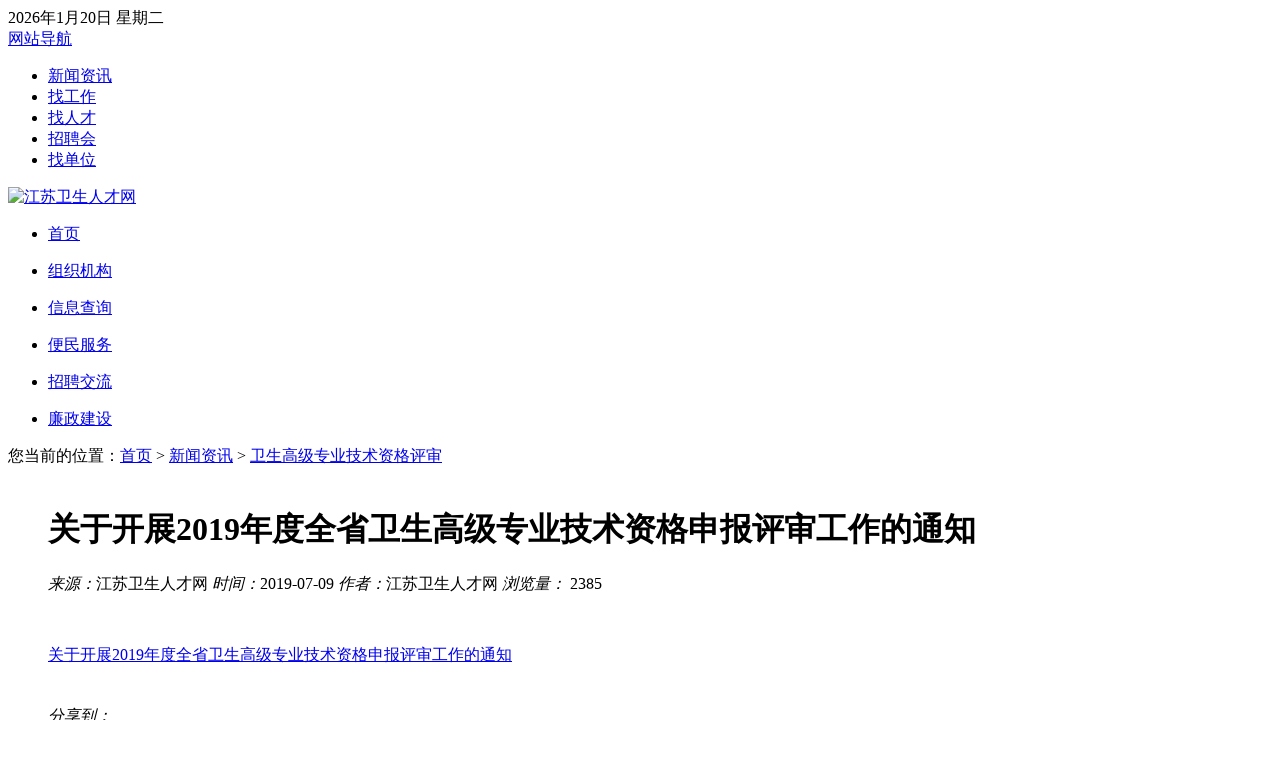

--- FILE ---
content_type: text/html; charset=UTF-8
request_url: https://www.jswsrc.com.cn/article/index.php?c=show&id=321
body_size: 11032
content:
<!DOCTYPE html PUBLIC "-//W3C//DTD XHTML 1.0 Transitional//EN" "http://www.w3.org/TR/xhtml1/DTD/xhtml1-transitional.dtd">
<html xmlns="http://www.w3.org/1999/xhtml">
<head>
<meta http-equiv="Content-Type" content="text/html;charset=utf-8" />
<title>关于开展2019年度全省卫生高级专业技术资格申报评审工作的通知 - 江苏卫生人才网</title>
<meta name="keywords" content="0，卫生高级专业技术资格评审 "/>
<meta name="description" content="关于开展2019年度全省卫生高级专业技术资格申报评审工作的通知"/>
<link rel="stylesheet" href="https://www.jswsrc.com.cn/app/template/default/style/css.css?v=5725" type="text/css"/>
<link rel="stylesheet" href="https://www.jswsrc.com.cn/app/template/default/style/news.css?v=5725" type="text/css"/>
</head>
<style>
.zx_show_cont_sub_title{
    text-align: center;
    font-size: 18px;
    color: #2b2b2b;
}
.zx_art_content pre{ white-space: pre-wrap; white-space: -moz-pre-wrap;  white-space: -pre-wrap; white-space: -o-pre-wrap;}
table[align="center"] { margin: 0 auto; }
table,table tr th, table tr td { border:1px solid #666; }
.zx_well_flip span {
    width: 48%;
    text-overflow: ellipsis;
    overflow: hidden;
    white-space: nowrap;
}
.zx_cont_main{
    padding: 20px 40px 20px 40px;
}

</style>
<body  class="body_bg">
<div class="yun_new_top">
  <div class="yun_new_cont">
    <div class="yun_new_left">
          <span id="timeShow"></span>
</div>
    <div class="yun_new_right" id = "login_head_div">
      <div class="yun_topNav fr" style="display:block;">
        <a class="yun_navMore" href="javascript:;">网站导航</a>
        <div class="yun_webMoredown none">
          <div class="yun_top_nav_box">
            <ul class="yun_top_nav_box_l">
								<li><a href="https://www.jswsrc.com.cn/article/" >新闻资讯 </a> </li> 
								<li><a href="https://www.jswsrc.com.cn/job/" >找工作 </a> </li> 
								<li><a href="https://www.jswsrc.com.cn/resume/" >找人才 </a> </li> 
								<li><a href="https://www.jswsrc.com.cn/zph/" >招聘会 </a> </li> 
								<li><a href="https://www.jswsrc.com.cn/company/" >找单位 </a> </li> 
							</ul> 
			<ul class="yun_top_nav_box_wx" style="display: none">
			    				<li> 
					<a class="move_01"  href="https://www.jswsrc.com.cn/index.php?c=wap">触屏版</a>
                </li>
               				<li> 
					<a class="move_02"  target="_blank" href="https://www.jswsrc.com.cn/index.php?c=xcx">小程序</a>
                </li>
               				<li> 
					<a class="move_03"  target="_blank" href="https://www.jswsrc.com.cn/index.php?c=weixin">微信</a>
                </li>
                           </ul>

          </div>
        </div>
      </div>
      <!--<span class="yun_new_right_we">江苏卫生人才网欢迎您！</span>-->
      <!--<a href="https://www.jswsrc.com.cn/index.php?c=wap" class="yun_new_right_wap">手机端</a>-->
      <!--<a href="javascript:" nclick="shoucang(document.title,window.location);" class="yun_topLogin">加入收藏</a>-->
      <span id="login_head_id"></span>
    </div>
  </div>
</div>
<!--top end-->
<div class="hp_head hp_head_box">
  <div class="w1200">
    <div class="hp_head_ft fl">
      <div class="phpyun_logo fl">
          <a href="https://www.jswsrc.com.cn" title="江苏卫生人才网">
          <img src="https://www.jswsrc.com.cn/data/logo/20211223/16450643922.png" alt="江苏卫生人才网" /></a>
      </div>

    </div>
    <!--首页顶部导航条-->
    <div class="yun_header_nav_box">
      <ul>
                <li class="" id="icon-shouye">
            <div>
                <a href="https://www.jswsrc.com.cn/"  class="png">
                <i class="iconfont icon-shouye" style="font-size:30px;font-weight:bold;color:#2D66A5"></i>
                <p>首页</p>
                </a>
                            </div>
			<i class="yun_new_headernav_list_line"></i>
        </li>
                <li class="" id="icon-zuzhijigou-">
            <div>
                <a href="https://www.jswsrc.com.cn/unitinfo/"  class="png">
                <i class="iconfont icon-zuzhijigou-" style="font-size:30px;font-weight:bold;color:#2D66A5"></i>
                <p>组织机构</p>
                </a>
                            </div>
			<i class="yun_new_headernav_list_line"></i>
        </li>
                <li class="" id="icon-xinxichaxun">
            <div>
                <a href="https://www.jswsrc.com.cn/info/"  class="png">
                <i class="iconfont icon-xinxichaxun" style="font-size:30px;font-weight:bold;color:#2D66A5"></i>
                <p>信息查询</p>
                </a>
                            </div>
			<i class="yun_new_headernav_list_line"></i>
        </li>
                <li class="" id="icon-bianminfuwu">
            <div>
                <a href="https://www.jswsrc.com.cn/bmfw/"  class="png">
                <i class="iconfont icon-bianminfuwu" style="font-size:30px;font-weight:bold;color:#2D66A5"></i>
                <p>便民服务</p>
                </a>
                            </div>
			<i class="yun_new_headernav_list_line"></i>
        </li>
                <li class="" id="icon-jiaoliu">
            <div>
                <a href="https://www.jswsrc.com.cn/zpjl/"  class="png">
                <i class="iconfont icon-jiaoliu" style="font-size:30px;font-weight:bold;color:#2D66A5"></i>
                <p>招聘交流</p>
                </a>
                            </div>
			<i class="yun_new_headernav_list_line"></i>
        </li>
                <li class="" id="icon-jj-lzda">
            <div>
                <a href="https://www.jswsrc.com.cn/lzjs/"  class="png">
                <i class="iconfont icon-jj-lzda" style="font-size:30px;font-weight:bold;color:#2D66A5"></i>
                <p>廉政建设</p>
                </a>
                            </div>
			<i class="yun_new_headernav_list_line"></i>
        </li>
              </ul>
    </div>
  </div>
</div>


<script language="javascript">
    var t = null;
    t = setTimeout(time,1000);//开始执行
    function time()
    {
        clearTimeout(t);//清除定时器
        dt = new Date();
        var y=dt.getYear()+1900;
        var mm=dt.getMonth()+1;
        var d=dt.getDate();
        var weekday=["星期日","星期一","星期二","星期三","星期四","星期五","星期六"];
        var day=dt.getDay();
        var h=dt.getHours();
        var m=dt.getMinutes();
        var s=dt.getSeconds();
        if(h<10){h="0"+h;}
        if(m<10){m="0"+m;}
        if(s<10){s="0"+s;}
        document.getElementById("timeShow").innerHTML =  y+"年"+mm+"月"+d+"日 "+weekday[day];//+" "+h+":"+m+":"+s+"";
//            t = setTimeout(time,1000); //设定定时器，循环执行
    }
    function shoucang(sTitle,sURL) {
        try{
            window.external.addFavorite(sURL, sTitle);
        }
        catch (e){
            try{
                window.sidebar.addPanel(sTitle, sURL, "");
            }
            catch (e){
                alert("加入收藏失败，请使用Ctrl+D进行添加");
            }
        }
    }
</script>
<div class="clear"></div>
<div class="yun_content">
  <div class="current_Location  png"> 您当前的位置：<a href="https://www.jswsrc.com.cn">首页</a> > <a href="https://www.jswsrc.com.cn/article/">新闻资讯</a> > <a href="https://www.jswsrc.com.cn/article/index.php?c=list&nid=17">卫生高级专业技术资格评审</a></div>
  <div class="n_list_box">
 
<div class="n_show_box_cont" style="width:100%;">
<div class="zx_show_cont fl">
        <div class="zx_cont_main">
          <h1 class="zx_show_cont_h1" >关于开展2019年度全省卫生高级专业技术资格申报评审工作的通知</h1>
                    <div class="zx_main_source">
			<span class="zx_main_source_r"><em>来源：</em>江苏卫生人才网</span>
			<span class="zx_main_source_r"><em>时间：</em>2019-07-09</span>
			<span class="zx_main_source_r"><em>作者：</em>江苏卫生人才网</span>              
			<span class="zx_main_source_r"><em>浏览量：</em>
				<script language="javascript" src="https://www.jswsrc.com.cn/index.php?m=index&c=GetHits&id=321">
				</script>
			</span>
			
          </div>
          <div class="zx_art_content"> <p><br/></p><p><a href="http://wjw.jiangsu.gov.cn/art/2019/7/9/art_7343_8612815.html">关于开展2019年度全省卫生高级专业技术资格申报评审工作的通知</a></p><p></p>  </div>
          <div style="padding:20px 0;">
           <span class="sour_share fl"><em class="fl" style="line-height:28px;">分享到：</em>
         
		
			<div class="pyshare bdsharebuttonbox bdshare-button-style0-16" data-tag="share_1">
				<a class="li s1 bds_tsina" data-cmd="tsina" title="分享到新浪微博"></a>
				<a class="li s3 bds_qzone" data-cmd="qzone" title="分享到QQ空间"></a>
				<a class="li s5 bds_sqq" data-cmd="sqq" title="分享到QQ好友"></a>
				<a class="li s6 bds_weixin" data-cmd="weixin" title="分享到微信"></a>
				<div class="clear"></div>
			</div></span>
			</div>
		  
				
            <div class="zx_well_flip"> 
			 <span>上一篇： <a title="关于开展2025年度全省卫生高级职称申报评审工作的通知（苏卫人〔2025〕12号）" href="https://www.jswsrc.com.cn/article/index.php?c=show&id=4930">关于开展2025年度全省卫生高级职称申报评审工作的通知（苏卫人〔2025〕12号）</a> </span> 			
			 <span>下一篇： <a title="2019年度全省卫生高级专业技术资格申报人员提交材料注释（苏卫人才〔2019〕31号）" href="https://www.jswsrc.com.cn/article/index.php?c=show&id=320">2019年度全省卫生高级专业技术资格申报人员提交材料注释（苏卫人才〔2019〕31号）</a></span>               
              <div class="clear"></div>
              
            </div>
            <div class="zx_well_with">
              <div class="zx_with_recom">相关推荐</div>
              <div class="zx_with_list">
                              <ul style="width:100%">
                                    <li><a title="江苏卫生健康职业学院2026年博士专项招聘考核公告" href="https://www.jswsrc.com.cn/article/index.php?c=show&id=5195" title="yun:}$about.title|mb_substr:0:16:'utf-8'{/yun}">江苏卫生健康职业学院2026年博士专项招聘考核公告</a></li>
                                    <li><a title="南京医科大学第二附属医院2026年博士专项招聘考核公告" href="https://www.jswsrc.com.cn/article/index.php?c=show&id=5194" title="yun:}$about.title|mb_substr:0:16:'utf-8'{/yun}">南京医科大学第二附属医院2026年博士专项招聘考核公告</a></li>
                                    <li><a title="央媒点赞江苏！实事办出“速度” 守护彰显“温度”" href="https://www.jswsrc.com.cn/article/index.php?c=show&id=5193" title="yun:}$about.title|mb_substr:0:16:'utf-8'{/yun}">央媒点赞江苏！实事办出“速度” 守护彰显“温度”</a></li>
                                    <li><a title="南通大学附属医院2026年博士专项招聘专业测试公告" href="https://www.jswsrc.com.cn/article/index.php?c=show&id=5192" title="yun:}$about.title|mb_substr:0:16:'utf-8'{/yun}">南通大学附属医院2026年博士专项招聘专业测试公告</a></li>
                                    <li><a title="省政府召开全体会议和常务会议" href="https://www.jswsrc.com.cn/article/index.php?c=show&id=5191" title="yun:}$about.title|mb_substr:0:16:'utf-8'{/yun}">省政府召开全体会议和常务会议</a></li>
                                    <li><a title="江苏亮出卫生健康民生实事成绩单" href="https://www.jswsrc.com.cn/article/index.php?c=show&id=5190" title="yun:}$about.title|mb_substr:0:16:'utf-8'{/yun}">江苏亮出卫生健康民生实事成绩单</a></li>
                                  </ul>
                                <div class="clear"></div>
              </div>
            </div>
          </div>
        </div>
</div>

<div class="news_index_box_right" style="display: none">
    <div class="clear"></div>
            <div class="news_index_today_h1" style="margin-top:0px;"> <span class="news_index_today_hot_s">热门话题</span></div>
    <div class="n_list_box_left"id="news_nav" style="margin-top:35px;">
              <div class="zx_fl_list">
            <a href="https://www.jswsrc.com.cn/article/index.php?c=list&nid=3" class="zx_fl_list_a" title="公告公示">公告公示</a>
            <div class="zx_fl_list_box">
            <div class="zx_fl_list_t_fl">
            <div class="zx_fl_list_box_h1">  <a href="https://www.jswsrc.com.cn/article/index.php?c=list&nid=3" title="公告公示">公告公示</a></div>
                        <a href="https://www.jswsrc.com.cn/article/index.php?c=list&nid=60"  class="zx_fl_list_t_fl_a" title="公开招聘">公开招聘</a>
                        <a href="https://www.jswsrc.com.cn/article/index.php?c=list&nid=61"  class="zx_fl_list_t_fl_a" title="通知公告">通知公告</a>
                        </div>
            </div>
              </div>
                            <div class="zx_fl_list">
            <a href="https://www.jswsrc.com.cn/article/index.php?c=list&nid=9" class="zx_fl_list_a" title="人才考评">人才考评</a>
            <div class="zx_fl_list_box">
            <div class="zx_fl_list_t_fl">
            <div class="zx_fl_list_box_h1">  <a href="https://www.jswsrc.com.cn/article/index.php?c=list&nid=9" title="人才考评">人才考评</a></div>
                        <a href="https://www.jswsrc.com.cn/article/index.php?c=list&nid=1"  class="zx_fl_list_t_fl_a" title="卫生专业技术资格考试">卫生专业技术资格考试</a>
                        <a href="https://www.jswsrc.com.cn/article/index.php?c=list&nid=17"  class="zx_fl_list_t_fl_a" title="卫生高级专业技术资格评审">卫生高级专业技术资格评审</a>
                        <a href="https://www.jswsrc.com.cn/article/index.php?c=list&nid=44"  class="zx_fl_list_t_fl_a" title="公开招聘考试">公开招聘考试</a>
                        <a href="https://www.jswsrc.com.cn/article/index.php?c=list&nid=41"  class="zx_fl_list_t_fl_a" title="住院医师规范化培训">住院医师规范化培训</a>
                        <a href="https://www.jswsrc.com.cn/article/index.php?c=list&nid=46"  class="zx_fl_list_t_fl_a" title="执业医师认定">执业医师认定</a>
                        <a href="https://www.jswsrc.com.cn/article/index.php?c=list&nid=47"  class="zx_fl_list_t_fl_a" title="非卫生系列职称">非卫生系列职称</a>
                        <a href="https://www.jswsrc.com.cn/article/index.php?c=list&nid=48"  class="zx_fl_list_t_fl_a" title="医师资格考试">医师资格考试</a>
                        </div>
            </div>
              </div>
                            <div class="zx_fl_list">
            <a href="https://www.jswsrc.com.cn/article/index.php?c=list&nid=6" class="zx_fl_list_a" title="人才交流">人才交流</a>
            <div class="zx_fl_list_box">
            <div class="zx_fl_list_t_fl">
            <div class="zx_fl_list_box_h1">  <a href="https://www.jswsrc.com.cn/article/index.php?c=list&nid=6" title="人才交流">人才交流</a></div>
                        <a href="https://www.jswsrc.com.cn/article/index.php?c=list&nid=36"  class="zx_fl_list_t_fl_a" title="单位招聘">单位招聘</a>
                        <a href="https://www.jswsrc.com.cn/article/index.php?c=list&nid=90"  class="zx_fl_list_t_fl_a" title="公卫招聘信息专区">公卫招聘信息专区</a>
                        </div>
            </div>
              </div>
                            <div class="zx_fl_list">
            <a href="https://www.jswsrc.com.cn/article/index.php?c=list&nid=10" class="zx_fl_list_a" title="人才培训">人才培训</a>
            <div class="zx_fl_list_box">
            <div class="zx_fl_list_t_fl">
            <div class="zx_fl_list_box_h1">  <a href="https://www.jswsrc.com.cn/article/index.php?c=list&nid=10" title="人才培训">人才培训</a></div>
                        <a href="https://www.jswsrc.com.cn/article/index.php?c=list&nid=57"  class="zx_fl_list_t_fl_a" title="培训项目">培训项目</a>
                        <a href="https://www.jswsrc.com.cn/article/index.php?c=list&nid=58"  class="zx_fl_list_t_fl_a" title="培训资讯">培训资讯</a>
                        </div>
            </div>
              </div>
                            <div class="zx_fl_list">
            <a href="https://www.jswsrc.com.cn/article/index.php?c=list&nid=45" class="zx_fl_list_a" title="最新动态">最新动态</a>
            <div class="zx_fl_list_box">
            <div class="zx_fl_list_t_fl">
            <div class="zx_fl_list_box_h1">  <a href="https://www.jswsrc.com.cn/article/index.php?c=list&nid=45" title="最新动态">最新动态</a></div>
                        </div>
            </div>
              </div>
                            <div class="zx_fl_list">
            <a href="https://www.jswsrc.com.cn/article/index.php?c=list&nid=43" class="zx_fl_list_a" title="综合新闻">综合新闻</a>
            <div class="zx_fl_list_box">
            <div class="zx_fl_list_t_fl">
            <div class="zx_fl_list_box_h1">  <a href="https://www.jswsrc.com.cn/article/index.php?c=list&nid=43" title="综合新闻">综合新闻</a></div>
                        </div>
            </div>
              </div>
                            <div class="zx_fl_list">
            <a href="https://www.jswsrc.com.cn/article/index.php?c=list&nid=5" class="zx_fl_list_a" title="活动专栏">活动专栏</a>
            <div class="zx_fl_list_box">
            <div class="zx_fl_list_t_fl">
            <div class="zx_fl_list_box_h1">  <a href="https://www.jswsrc.com.cn/article/index.php?c=list&nid=5" title="活动专栏">活动专栏</a></div>
                        </div>
            </div>
              </div>
                            <div class="zx_fl_list">
            <a href="https://www.jswsrc.com.cn/article/index.php?c=list&nid=8" class="zx_fl_list_a" title="人事代理">人事代理</a>
            <div class="zx_fl_list_box">
            <div class="zx_fl_list_t_fl">
            <div class="zx_fl_list_box_h1">  <a href="https://www.jswsrc.com.cn/article/index.php?c=list&nid=8" title="人事代理">人事代理</a></div>
                        <a href="https://www.jswsrc.com.cn/article/index.php?c=list&nid=49"  class="zx_fl_list_t_fl_a" title="代理关系建立">代理关系建立</a>
                        <a href="https://www.jswsrc.com.cn/article/index.php?c=list&nid=50"  class="zx_fl_list_t_fl_a" title="档案管理">档案管理</a>
                        <a href="https://www.jswsrc.com.cn/article/index.php?c=list&nid=51"  class="zx_fl_list_t_fl_a" title="录用人员接收">录用人员接收</a>
                        <a href="https://www.jswsrc.com.cn/article/index.php?c=list&nid=52"  class="zx_fl_list_t_fl_a" title="人才引进">人才引进</a>
                        <a href="https://www.jswsrc.com.cn/article/index.php?c=list&nid=56"  class="zx_fl_list_t_fl_a" title="就业见习">就业见习</a>
                        <a href="https://www.jswsrc.com.cn/article/index.php?c=list&nid=53"  class="zx_fl_list_t_fl_a" title="聘用合同签证">聘用合同签证</a>
                        <a href="https://www.jswsrc.com.cn/article/index.php?c=list&nid=54"  class="zx_fl_list_t_fl_a" title="户籍管理">户籍管理</a>
                        <a href="https://www.jswsrc.com.cn/article/index.php?c=list&nid=55"  class="zx_fl_list_t_fl_a" title="保险交纳">保险交纳</a>
                        </div>
            </div>
              </div>
                            <div class="zx_fl_list">
            <a href="https://www.jswsrc.com.cn/article/index.php?c=list&nid=7" class="zx_fl_list_a" title="招聘会">招聘会</a>
            <div class="zx_fl_list_box">
            <div class="zx_fl_list_t_fl">
            <div class="zx_fl_list_box_h1">  <a href="https://www.jswsrc.com.cn/article/index.php?c=list&nid=7" title="招聘会">招聘会</a></div>
                        </div>
            </div>
              </div>
                            <div class="zx_fl_list">
            <a href="https://www.jswsrc.com.cn/article/index.php?c=list&nid=59" class="zx_fl_list_a" title="技能鉴定">技能鉴定</a>
            <div class="zx_fl_list_box">
            <div class="zx_fl_list_t_fl">
            <div class="zx_fl_list_box_h1">  <a href="https://www.jswsrc.com.cn/article/index.php?c=list&nid=59" title="技能鉴定">技能鉴定</a></div>
                        </div>
            </div>
              </div>
                            <div class="zx_fl_list">
            <a href="https://www.jswsrc.com.cn/article/index.php?c=list&nid=62" class="zx_fl_list_a" title="政策法规">政策法规</a>
            <div class="zx_fl_list_box">
            <div class="zx_fl_list_t_fl">
            <div class="zx_fl_list_box_h1">  <a href="https://www.jswsrc.com.cn/article/index.php?c=list&nid=62" title="政策法规">政策法规</a></div>
                        <a href="https://www.jswsrc.com.cn/article/index.php?c=list&nid=63"  class="zx_fl_list_t_fl_a" title="卫生法规">卫生法规</a>
                        <a href="https://www.jswsrc.com.cn/article/index.php?c=list&nid=64"  class="zx_fl_list_t_fl_a" title="人事政策">人事政策</a>
                        <a href="https://www.jswsrc.com.cn/article/index.php?c=list&nid=65"  class="zx_fl_list_t_fl_a" title="代理政策">代理政策</a>
                        <a href="https://www.jswsrc.com.cn/article/index.php?c=list&nid=66"  class="zx_fl_list_t_fl_a" title="人才派遣政策">人才派遣政策</a>
                        </div>
            </div>
              </div>
                                          <div class="zx_fl_list">
            <a href="https://www.jswsrc.com.cn/article/index.php?c=list&nid=72" class="zx_fl_list_a" title="下载专区">下载专区</a>
            <div class="zx_fl_list_box">
            <div class="zx_fl_list_t_fl">
            <div class="zx_fl_list_box_h1">  <a href="https://www.jswsrc.com.cn/article/index.php?c=list&nid=72" title="下载专区">下载专区</a></div>
                        </div>
            </div>
              </div>
                            <div class="zx_fl_list">
            <a href="https://www.jswsrc.com.cn/article/index.php?c=list&nid=73" class="zx_fl_list_a" title="廉政建设">廉政建设</a>
            <div class="zx_fl_list_box">
            <div class="zx_fl_list_t_fl">
            <div class="zx_fl_list_box_h1">  <a href="https://www.jswsrc.com.cn/article/index.php?c=list&nid=73" title="廉政建设">廉政建设</a></div>
                        <a href="https://www.jswsrc.com.cn/article/index.php?c=list&nid=74"  class="zx_fl_list_t_fl_a" title="规章制度-党纪党规">规章制度-党纪党规</a>
                        <a href="https://www.jswsrc.com.cn/article/index.php?c=list&nid=75"  class="zx_fl_list_t_fl_a" title="规章制度-相关规定">规章制度-相关规定</a>
                        <a href="https://www.jswsrc.com.cn/article/index.php?c=list&nid=76"  class="zx_fl_list_t_fl_a" title="规章制度-相关解读">规章制度-相关解读</a>
                        <a href="https://www.jswsrc.com.cn/article/index.php?c=list&nid=77"  class="zx_fl_list_t_fl_a" title="警钟长鸣-案件通报">警钟长鸣-案件通报</a>
                        <a href="https://www.jswsrc.com.cn/article/index.php?c=list&nid=78"  class="zx_fl_list_t_fl_a" title="廉政文化">廉政文化</a>
                        <a href="https://www.jswsrc.com.cn/article/index.php?c=list&nid=88"  class="zx_fl_list_t_fl_a" title="以案为鉴">以案为鉴</a>
                        <a href="https://www.jswsrc.com.cn/article/index.php?c=list&nid=89"  class="zx_fl_list_t_fl_a" title="学习交流">学习交流</a>
                        <a href="https://www.jswsrc.com.cn/article/index.php?c=list&nid=91"  class="zx_fl_list_t_fl_a" title="警钟长鸣-酒驾醉驾">警钟长鸣-酒驾醉驾</a>
                        </div>
            </div>
              </div>
                            <div class="zx_fl_list">
            <a href="https://www.jswsrc.com.cn/article/index.php?c=list&nid=79" class="zx_fl_list_a" title="学习教育专栏">学习教育专栏</a>
            <div class="zx_fl_list_box">
            <div class="zx_fl_list_t_fl">
            <div class="zx_fl_list_box_h1">  <a href="https://www.jswsrc.com.cn/article/index.php?c=list&nid=79" title="学习教育专栏">学习教育专栏</a></div>
                        <a href="https://www.jswsrc.com.cn/article/index.php?c=list&nid=83"  class="zx_fl_list_t_fl_a" title="党史视频">党史视频</a>
                        <a href="https://www.jswsrc.com.cn/article/index.php?c=list&nid=84"  class="zx_fl_list_t_fl_a" title="党史日历">党史日历</a>
                        <a href="https://www.jswsrc.com.cn/article/index.php?c=list&nid=82"  class="zx_fl_list_t_fl_a" title="党史故事">党史故事</a>
                        <a href="https://www.jswsrc.com.cn/article/index.php?c=list&nid=86"  class="zx_fl_list_t_fl_a" title="学习交流">学习交流</a>
                        <a href="https://www.jswsrc.com.cn/article/index.php?c=list&nid=81"  class="zx_fl_list_t_fl_a" title="文件讲话">文件讲话</a>
                        <a href="https://www.jswsrc.com.cn/article/index.php?c=list&nid=85"  class="zx_fl_list_t_fl_a" title="学习进行时">学习进行时</a>
                        <a href="https://www.jswsrc.com.cn/article/index.php?c=list&nid=87"  class="zx_fl_list_t_fl_a" title="知识自测">知识自测</a>
                        </div>
            </div>
              </div>
                            <div class="zx_fl_list">
            <a href="https://www.jswsrc.com.cn/article/index.php?c=list&nid=93" class="zx_fl_list_a" title="移动端">移动端</a>
            <div class="zx_fl_list_box">
            <div class="zx_fl_list_t_fl">
            <div class="zx_fl_list_box_h1">  <a href="https://www.jswsrc.com.cn/article/index.php?c=list&nid=93" title="移动端">移动端</a></div>
                        <a href="https://www.jswsrc.com.cn/article/index.php?c=list&nid=2"  class="zx_fl_list_t_fl_a" title="江苏人文">江苏人文</a>
                        <a href="https://www.jswsrc.com.cn/article/index.php?c=list&nid=92"  class="zx_fl_list_t_fl_a" title="省级引才政策">省级引才政策</a>
                        <a href="https://www.jswsrc.com.cn/article/index.php?c=list&nid=94"  class="zx_fl_list_t_fl_a" title="名医访谈">名医访谈</a>
                        <a href="https://www.jswsrc.com.cn/article/index.php?c=list&nid=95"  class="zx_fl_list_t_fl_a" title="名家寄语">名家寄语</a>
                        <a href="https://www.jswsrc.com.cn/article/index.php?c=list&nid=97"  class="zx_fl_list_t_fl_a" title="省级高层次引才招聘">省级高层次引才招聘</a>
                        <a href="https://www.jswsrc.com.cn/article/index.php?c=list&nid=100"  class="zx_fl_list_t_fl_a" title="院校风采">院校风采</a>
                        <a href="https://www.jswsrc.com.cn/article/index.php?c=list&nid=99"  class="zx_fl_list_t_fl_a" title="地市级引才政策">地市级引才政策</a>
                        <a href="https://www.jswsrc.com.cn/article/index.php?c=list&nid=101"  class="zx_fl_list_t_fl_a" title="资讯动态">资讯动态</a>
                        <a href="https://www.jswsrc.com.cn/article/index.php?c=list&nid=102"  class="zx_fl_list_t_fl_a" title="健康周单位宣传">健康周单位宣传</a>
                        </div>
            </div>
              </div>
               
</div>

 <div class="news_index_today_h1"> <span class="news_index_today_tj_s">推荐文章</span></div>
  <div class="clear"></div>
 
 
 
 
 <div class="zx_rig_rom mt20" >
          <div class="zx_article">
           
			  
                            <div class="zx_art_hot"> 
              <dl>
                <dt><a href="https://www.jswsrc.com.cn/article/index.php?c=show&id=4221" title="省卫生健康委人"><img src="https://www.jswsrc.com.cn/data/upload/news/20230505/16924710173.png" style="width:84px; height:63px;" alt="省卫生健康委人"/></a></dt>
                <dd>
                  <div class="art_fanfu"><a href="https://www.jswsrc.com.cn/article/index.php?c=show&id=4221" title="省卫生健康委人">省卫生健康委人</a></div>
                  <div class="art_xq"></div>
                </dd>
              </dl>
			  <div class="clear"></div>
            </div>
              		                
            <div class="zx_art_list">
              <ul>
                                                <li><a href="https://www.jswsrc.com.cn/article/index.php?c=show&id=4438" title="关于转发2024年度卫生专业技术资">关于转发2024年度卫生专业技术资</a></li>
                 
                                                <li><a href="https://www.jswsrc.com.cn/article/index.php?c=show&id=4728" title="关于转发2025年度卫生专业技术资">关于转发2025年度卫生专业技术资</a></li>
                 
                                                <li><a href="https://www.jswsrc.com.cn/article/index.php?c=show&id=4364" title="关于印发《2023年度全省卫生高级">关于印发《2023年度全省卫生高级</a></li>
                 
                                                <li><a href="https://www.jswsrc.com.cn/article/index.php?c=show&id=5126" title="关于转发2026年度卫生专业技术资">关于转发2026年度卫生专业技术资</a></li>
                 
                                                <li><a href="https://www.jswsrc.com.cn/article/index.php?c=show&id=3946" title="关于开展2022年度全省卫生高级专">关于开展2022年度全省卫生高级专</a></li>
                 
                                                <li><a href="https://www.jswsrc.com.cn/article/index.php?c=show&id=3483" title="关于开展2022年度全省卫生高级专">关于开展2022年度全省卫生高级专</a></li>
                 
                              </ul>
            </div>
            <div class="clear"></div>
          </div>
                 <div class="news_index_today_h1"> <span class="news_index_today_news_s">最新文章</span></div>
                        <div class="clear"></div>
          <div class="zx_article mt20">
   
                                        <div class="zx_art_hot">
              <dl>
                <dt><a href="https://www.jswsrc.com.cn/article/index.php?c=show&id=5195" title="江苏卫生健康职"><img src="https://www.jswsrc.com.cn/." width="84" height="63" alt="江苏卫生健康职" /></a></dt>
                <dd>
                  <div class="art_fanfu"><a href="https://www.jswsrc.com.cn/article/index.php?c=show&id=5195" title="江苏卫生健康职">江苏卫生健康职</a></div>
                  <div class="art_xq">..</div>
                </dd>
              </dl>
              <div class="clear"></div>
            </div>
                                        <div class="zx_art_list">
              <ul>
                                  <li><a href="https://www.jswsrc.com.cn/article/index.php?c=show&id=5195" target="_blank" title="江苏卫生健康职业学院2026年博">江苏卫生健康职业学院2026年博</a></li>
                                  <li><a href="https://www.jswsrc.com.cn/article/index.php?c=show&id=5194" target="_blank" title="南京医科大学第二附属医院2026">南京医科大学第二附属医院2026</a></li>
                                  <li><a href="https://www.jswsrc.com.cn/article/index.php?c=show&id=5193" target="_blank" title="央媒点赞江苏！实事办出“速度” ">央媒点赞江苏！实事办出“速度” </a></li>
                                  <li><a href="https://www.jswsrc.com.cn/article/index.php?c=show&id=5192" target="_blank" title="南通大学附属医院2026年博士专">南通大学附属医院2026年博士专</a></li>
                                  <li><a href="https://www.jswsrc.com.cn/article/index.php?c=show&id=5191" target="_blank" title="省政府召开全体会议和常务会议">省政府召开全体会议和常务会议</a></li>
                                  <li><a href="https://www.jswsrc.com.cn/article/index.php?c=show&id=5190" target="_blank" title="江苏亮出卫生健康民生实事成绩单">江苏亮出卫生健康民生实事成绩单</a></li>
                                </ul>
            </div>

</div>
  
</div></div></div>
</div>
<script src="https://www.jswsrc.com.cn/js/jquery-1.8.0.min.js?v=5725" language="javascript"></script>
<link href="https://www.jswsrc.com.cn/js/layui/css/layui.css?v=5725" rel="stylesheet" type="text/css" />
<script src="https://www.jswsrc.com.cn/js/layui/layui.js?v=5725"></script>
<script src="https://www.jswsrc.com.cn/js/layui/phpyun_layer.js?v=5725"></script>
<script src="https://www.jswsrc.com.cn/js/lazyload.min.js?v=5725" language="javascript"></script>
<script src="https://www.jswsrc.com.cn/js/public.js?v=5725" language="javascript"></script>
<!--[if IE 6]>
<script src="https://www.jswsrc.com.cn/js/png.js?v=5725"></script>
<script>
DD_belatedPNG.fix('.png');
</script>
<![endif]-->
<script type="text/javascript"> 
$(function() {
	//分类浏览
	 var sfEls = $("#news_nav").find("div");
	 for (var i=0; i<sfEls.length; i++) {
		  sfEls[i].onmouseover=function() {
		  this.className+=(this.className.length>0? " ": "") + "zx_fl_list_hover";
		  }
		  sfEls[i].onMouseDown=function() {
		  this.className+=(this.className.length>0? " ": "") + "zx_fl_list_hover";
		  }
		  sfEls[i].onMouseUp=function() {
		  this.className+=(this.className.length>0? " ": "") + "zx_fl_list_hover";
		  }
		  sfEls[i].onmouseout=function() {
		  this.className=this.className.replace(new RegExp("( ?|^)zx_fl_list_hover\\b"),"");
		  }
	 }
});
</script>
<!--------shareJS--------->
<script>
	window._bd_share_config = {
		common : {
			bdText : '关于开展2019年度全省卫生高级专业技术资格申报评审工作的通知 - 江苏卫生人才网',
			bdDesc : '关于开展2019年度全省卫生高级专业技术资格申报评审工作的通知',	
			bdUrl : 'https://www.jswsrc.com.cn/article/index.php?c=show&id=321',
			bdPic : 'https://www.jswsrc.com.cn/data/logo/20211223/16450643922.png'
		},
		share : [{
			"tag" : "share_1",
			"bdSize" : 24,
			"bdCustomStyle":'https://www.jswsrc.com.cn/app/template/default/style/share.css'
		}]
	}
	$(function(){
	with(document)0[(getElementsByTagName('head')[0]||body).appendChild(createElement('script')).src=weburl+'/js/static/api/js/share.js?cdnversion='+~(-new Date()/36e5)];
	});
</script>
<!--------shareJS END--------->
<!--当前登录-->
<link rel="stylesheet" href="https://www.jswsrc.com.cn/app/template/default/style/tck_logoin.css?v=5725" type="text/css" />
<div class="none" id="onlogin">
	<!-- 登录弹出框-->
	<div class="login_pop_up_box">
		<div class="login_pop_up_box_right">
	
			
			<div id="login_normal">
				<div class="login_pop_up_box_title">
                <div class="login_pop_up_box_title_b">
					<input type="hidden" name="act" id="act_login" value="0" />
					<ul>
                       <li id="acount_login" class="login_pop_up_cur">账号登录<i class="login_pop_up_curline"></i></li>
                        												<li id="code_login" >扫码登录<i class="login_pop_up_curline"></i></li>
                        					</ul>
				</div></div>
				<!---------------扫码登录页面---------------------->
				<div class="wx_login_show none">
				<div class="fast_login_box">
					<div id="wx_login_qrcode" class="wxlogintext">正在获取二维码...</div>
					<div class="wxlogintxt">请使用微信扫一扫登录</div>
					<div id="wx_sx" class="none">
						<div class="fast_login_show_sxbox"><a href="javascript:void(0);" onclick="getwxlogincode()" class="fast_login_show_sxicon"></a>二维码已失效点击刷新</div>
					</div>
                  </div>
				</div>
			<!------------------扫码登录页面end-->
				<div id="login_normal_box">
					<div class="login_pop_up_box_text"><i class="login_pop_up_box_icon login_pop_up_box_icon_zh"></i>
						<input type="text" id="username" placeholder="手机/会员名/邮箱" name="username" class="login_pop_up_box_t" autocomplete="off" />
						<!--提示-->
						<div class="login_pop_up_msg none" id="show_name">
							<div class="login_pop_up_msg_tx">请填写用户名</div>
							<div class="login_pop_up_msg_icon"></div>
						</div>
					</div>
					<div class="login_pop_up_box_text"><i class="login_pop_up_box_icon login_pop_up_box_icon_mm"></i>
						<input type="password" id="password" name="password" placeholder="请输入密码" class="login_pop_up_box_t" autocomplete="off" />
						<div class="login_pop_up_msg none" id="show_pass">
							<div class="login_pop_up_msg_tx">请填写密码</div>
							<div class="login_pop_up_msg_icon"></div>
						</div>
					</div>
				</div>
				<!--    手机动态码登录样式-->
				 
                
				 
								<div class="login_pop_up_box_yztext"><i class="login_pop_up_box_icon login_pop_up_box_icon_yz"></i>
					<input id="txt_CheckCode" type="text" maxlength="6" name="authcode" autocomplete="off" placeholder="请输入验证码" class="login_pop_up_box_t">
					<div class="login_pop_up_box_yzimg">
						<img id="vcode_img" src="https://www.jswsrc.com.cn/app/include/authcode.inc.php" onclick="checkCode('vcode_img');" style="margin-right:5px; margin-left:5px;cursor:pointer;" />
					</div>
					<div class="login_pop_up_msg none" id="show_code">
						<div class="login_pop_up_msg_tx">请填写验证码</div>
						<div class="login_pop_up_msg_icon"></div>
					</div>
					<input type="hidden" id="login_codekind" value="1" />
				</div>
				 
								<div class="clear"></div>
				<div class="none" id="login_sjyz_box">
					<div class="login_pop_up_box_sjtext"><i class="login_pop_up_box_icon login_pop_up_box_icon_dx"></i>
						<input id="dynamiccode" type="text" tabindex="3" maxlength="6" name="authcode" autocomplete="off" placeholder="请输入短信验证码" class="login_pop_up_box_t">
						<div class="login_pop_up_msg none" id="show_dynamiccode">
							<div class="login_pop_up_msg_tx">请填写短信动态码</div>
							<div class="login_pop_up_msg_icon"></div>
						</div>
						<a href="javascript:void(0);" class=" login_pop_up_box_yztext_hq" id="send_msg_tip" onclick="send_msg2('https://www.jswsrc.com.cn/login/index.php?c=sendmsg');">发送动态码</a>
                        <i class="login_pop_up_box_yztext_line"></i>
					</div>
				</div>
				<input type="hidden" id="login_usertype" />
				<input id="sublogin" class="login_pop_up_box_bth" type="button" onclick="check_login('https://www.jswsrc.com.cn/login/index.php?c=loginsave','vcode_img',1);" value="登 录">
				
				<div class="login_pop_up_box_fot">
                	没有账号？<a href="###" id="onregister" target="_blank">立即注册</a>
					<a href="https://www.jswsrc.com.cn/index.php?m=forgetpw" class="login_pop_up_box_rightreg">忘记密码？</a>
					
				</div>
                                 
				<div class="login_pop_up_box_other"><div class="login_pop_up_box_othertit"><span class="login_pop_up_box_othertit_n">其他方式登录</span></div>
										<a href="https://www.jswsrc.com.cn/index.php?m=wxconnect" class="login_pop_up_box_other_wx"></a>
															 
				</div>
                   			</div>
		</div>
	</div>
</div>
<div id="bind-captcha" data-id='sublogin' data-type='click'></div>

<script src="https://www.jswsrc.com.cn/app/template/default/js/reg_ajax.js?v=5725" type="text/javascript"></script>
<script>
	var code_kind = '1',
		setval,
		setwout;
	function showlogin(usertype) {
		checkCode('vcode_img');
		$("#login_usertype").val(usertype);
		$('#bind-captcha').attr('data-id','sublogin');
		var reg_moblie = '0';
		var reg_email = '0';
		$("#onregister").attr("href", 'https://www.jswsrc.com.cn/register/');
		$('#bind-captcha').attr('data-id','sublogin');
		$("#bind-captcha").attr('data-type','click');
		
		$.layer({
			id: 'onloginid',
			type: 1,
			title: '欢迎登录',
			closeBtn: [0, true],
			offset: ['20%'],
			border: [10, 0.3, '#000', true],
			area: ['410px', 'auto'],
			zIndex:100,
			page: {
				dom: "#onlogin"
			},
			close: function(){
				$('#acount_login').click();
			}
		});
	}
	$(document).ready(function() {
		//账号登录和手机登录tab选择
		$('#acount_login').click(function(data) {
			$('#acount_login').removeClass().addClass('login_pop_up_cur');
			$('#mobile_login').removeClass();
			$('#code_login').removeClass();
			$('#login_normal_box').show();
			$('#sublogin').show();
			$('#login_sj_box').hide();
			$('.logoin_tck_t_list').show();
			$('.login_pop_up_box_yztext').show();
			$('.login_pop_up_box_fot').show();
			$('.login_pop_up_box_other').show();
			$('#login_sjyz_box').hide();
			$('.wx_login_show').hide();
			$('#act_login').val('0');
			$('#bind-captcha').attr('data-id','sublogin');
			if(setval){
				clearInterval(setval);
				setval = null;
			}
			if(setwout){
				clearTimeout(setwout);
				setwout = null;
			}
		});
		$('#mobile_login').click(function(data) {
			$('#mobile_login').removeClass().addClass('login_pop_up_cur');
			$('#acount_login').removeClass();
			$('#code_login').removeClass();
			$('#login_sj_box').show();
			$('.logoin_tck_t_list').show();
			$('.login_pop_up_box_yztext').show();
			$('#login_sjyz_box').show();
			$('#sublogin').show();
			$('#login_normal_box').hide();
			$('.wx_login_show').hide();
			$('.login_pop_up_box_fot').show();
			$('.login_pop_up_box_other').show();
			$('#act_login').val('1');
			
			$('#bind-captcha').attr('data-id','send_msg_tip');
			if(setval){
				clearInterval(setval);
				setval = null;
			}
			if(setwout){
				clearTimeout(setwout);
				setwout = null;
			}
		});
		$('#code_login').click(function(data) {
			$('#code_login').removeClass().addClass('login_pop_up_cur');
			$('#acount_login').removeClass();
			$('#mobile_login').removeClass();
			$('#login_sj_box').hide();
			$('.logoin_tck_t_list').hide();
			$('.login_pop_up_box_yztext').hide();
			$('.login_pop_up_box_fot').hide();
			$('.login_pop_up_box_other').hide();
			$('#login_sjyz_box').hide();
			$('#login_normal_box').hide();
			$('#sublogin').hide();
			$('.wx_login_show').show();
			getwxlogincode();
		});
	});
	function getwxlogincode(){
		$.post('https://www.jswsrc.com.cn/login/index.php?c=wxlogin', {
			t: 1
		}, function(data) {
			if(data == 0) {
				$('#wx_login_qrcode').html('二维码获取失败..');
			} else {
				$('#wx_login_qrcode').html('<img src="' + data + '" width="100" height="100">');
				setval = setInterval(function(){
					$.post('https://www.jswsrc.com.cn/login/index.php?c=getwxloginstatus', {
						t: 1
					}, function(data) {
						var data = eval('(' + data + ')');
						if(data.url != '' && data.msg != '') {
							clearInterval(setval);
							setval = null;
							layer.msg(data.msg, 2, 9, function() {
								window.location.href = data.url;
							});
						} else if(data.url) {
							window.location.href = '';
						}
					});
				}, 2000);
				if(setwout){
					clearTimeout(setwout);
					setwout = null;
				}
				setwout = setTimeout(function(){
					if(setval){
						clearInterval(setval);
						setval = null;
					}
					var wx_sx = $("#wx_sx").html();
					$('#wx_login_qrcode').html(wx_sx);
				},300*1000);
			}
		});
	}
	
</script>

<script>
   var weburl="https://www.jswsrc.com.cn",
    user_sqintegrity="65",
    integral_pricename='积分',
    pricename='积分',
    code_web='注册会员,前台登录',
    code_kind='1';
</script>

	<div class="hp_foot fl">



		<div class="w1000" style="display: none;">
			<div class="hp_foot_wt fl">
				<div class="hp_foot_pho fl">
					<dl>
						<dt></dt>
						<dd>客服服务热线</dd>
						<dd class="hp_foot_pho_nmb">025-83620822</dd>
						<dd></dd>
					</dl>
				</div>
				
				<div class="hp_foot_wh fl">
					<i class="hp_foot_wh_lline"></i>
					<i class="hp_foot_wh_rline"></i>
											<dl>
							<dt>关于我们</dt>
							<dd>
								<ul>
																														<li><a href="https://www.jswsrc.com.cn/about/index.html" title="关于我们">关于我们</a></li>
																																								<li><a href="https://www.jswsrc.com.cn/about/service.html" title="注册协议">注册协议</a></li>
																											</ul>
							</dd>
						</dl>
											<dl>
							<dt>产品与服务</dt>
							<dd>
								<ul>
																														<li><a href="/zph/" title="招聘会">招聘会</a></li>
																											</ul>
							</dd>
						</dl>
											<dl>
							<dt>网站特色</dt>
							<dd>
								<ul>
																	</ul>
							</dd>
						</dl>
											<dl>
							<dt>咨询反馈</dt>
							<dd>
								<ul>
																	</ul>
							</dd>
						</dl>
									</div>
			</div>
			
			<div class="hp_foot_wx fr">
				<dl>
					<dt><img src="https://www.jswsrc.com.cn/data/logo/20210108/16143098232.jpg"  width="105" height="105"></dt>
					<dd>微信公众号</dd>
				</dl>
			</div>  
			
			<div class="hp_foot_wx fr">
				<dl>
					<dt><img src="https://www.jswsrc.com.cn/data/logo/20170418/14776120371.PNG"  width="105" height="105"></dt>
					<dd>手机浏览</dd>
				</dl>
			</div>

		</div>
		
		<div class="clear"></div>
		
		<div class="hp_foot_bt">
			
     <div class="footer-sbox w">
        <div class="webs-sbox clear">
            <div class="web-item-sbox fl">
                <div class="web-sitem fl">
                    <div class="content yqljs yqlja">
                        <span>上级单位网站</span>
						<ul class="about-webs clear">
													<li><a href="http://jshrss.jiangsu.gov.cn/" target="_blank">江苏省人力资源和社会保障厅</a></li>
													<li><a href="http://wjw.jiangsu.gov.cn/" target="_blank">江苏省卫生健康委员会</a></li>
													<li><a href="http://www.nhc.gov.cn/" target="_blank">中华人民共和国国家卫生健康委员会</a></li>
													<li><a href="https://www.21wecan.com/" target="_blank">中国卫生人才网</a></li>
						                        </ul>
                    </div>
                </div>
                <div class="web-sitem fl">
                    <div class="content yqljs yqljb">
                        <span>其他省市卫生健康委</span>
                        <ul class="about-webs clear">
													<li><a href="https://wsjkw.zj.gov.cn/" target="_blank">浙江省卫生健康委员会</a></li>
													<li><a href="http://wjw.ah.gov.cn/" target="_blank">安徽省卫生健康委员会</a></li>
													<li><a href="http://wsjkw.hebei.gov.cn/" target="_blank">河北省卫生健康委员会</a></li>
													<li><a href="http://wjw.shanxi.gov.cn/" target="_blank">山西省卫生健康委员会</a></li>
													<li><a href="http://wjw.nmg.gov.cn/" target="_blank">内蒙古自治区卫生健康委员会</a></li>
													<li><a href="http://wsjk.ln.gov.cn/" target="_blank">辽宁省卫生健康委员会</a></li>
													<li><a href="http://wsjkw.jl.gov.cn/" target="_blank">吉林省卫生健康委员会</a></li>
													<li><a href="http://wsjkw.hlj.gov.cn/" target="_blank">黑龙江省卫生健康委员会</a></li>
													<li><a href="http://wjw.fujian.gov.cn/" target="_blank">福建省卫生健康委员会</a></li>
													<li><a href="http://wsjkw.shandong.gov.cn/" target="_blank">山东省卫生健康委员会</a></li>
													<li><a href="http://wsjkw.henan.gov.cn/" target="_blank">河南省卫生健康委员会</a></li>
													<li><a href="http://wjw.hunan.gov.cn/" target="_blank">湖南省卫生健康委员会</a></li>
													<li><a href="http://wsjkw.gxzf.gov.cn/" target="_blank">广西壮族自治区卫生健康委员会</a></li>
													<li><a href="http://wst.hainan.gov.cn/swjw/index.html" target="_blank">海南省卫生健康委员会</a></li>
													<li><a href="http://wsjkw.sc.gov.cn/" target="_blank">四川省卫生健康委员会</a></li>
													<li><a href="http://ynswsjkw.yn.gov.cn/wjwWebsite/web/index" target="_blank">云南省卫生健康委员会</a></li>
						                        </ul>
                    </div>
                </div>
                <div class="web-sitem fl">
                    <div class="content yqljs yqljc">
                        <span>各市卫生健康部门</span>
                        <ul class="about-webs clear">
													<li><a href="http://wjw.nanjing.gov.cn/" target="_blank">南京市卫生健康委员会</a></li>
													<li><a href="http://wjw.wuxi.gov.cn/" target="_blank">无锡市卫生健康委员会</a></li>
													<li><a href="http://wjw.changzhou.gov.cn/" target="_blank">常州市卫生健康委员会</a></li>
													<li><a href="http://wsjkw.suzhou.gov.cn/szswjw/index.shtml" target="_blank">苏州市卫生健康委员会</a></li>
													<li><a href="http://wjw.nantong.gov.cn/" target="_blank">南通市卫生健康委员会</a></li>
													<li><a href="http://wjw.lyg.gov.cn/" target="_blank">连云港市卫生健康委员会</a></li>
													<li><a href="http://wjw.huaian.gov.cn/" target="_blank">淮安市卫生健康委员会</a></li>
													<li><a href="http://wsj.yancheng.gov.cn/" target="_blank">盐城市卫生健康委员会</a></li>
													<li><a href="http://wjw.yangzhou.gov.cn/" target="_blank">扬州市卫生健康委员会</a></li>
													<li><a href="http://wjw.zhenjiang.gov.cn/" target="_blank">镇江市卫生健康委员会</a></li>
													<li><a href="http://wjw.taizhou.gov.cn/" target="_blank">泰州市卫生健康委员会</a></li>
													<li><a href="http://wsj.suqian.gov.cn/" target="_blank">宿迁市卫生健康委员会</a></li>
						                        </ul>
                    </div>
                </div>
                <div class="web-sitem fl" style="padding-right: 0px;">
                    <div class="content yqljs yqljd">
                        <span>卫生健康相关网站</span>
                        <ul class="about-webs clear">
													<li><a href="http://jshrss.jiangsu.gov.cn/col/col57142/index.html" target="_blank">江苏省人事人才公共服务网</a></li>
													<li><a href=" http://www.shwshr.com" target="_blank">上海卫生人才网</a></li>
													<li><a href="http://www.cqwsrc.com" target="_blank">重庆卫生人才网</a></li>
													<li><a href="http://www.bjwsrc.cn/hhrnew/index.php" target="_blank">北京卫生人才网</a></li>
													<li><a href="http://www.hnyyws.com" target="_blank">湖南医药卫生人才网</a></li>
						                        </ul>
                    </div>
                  </div>
            </div>
        </div>

    </div>		

 <script type="text/javascript">
    $(".yqljs").each(function() {
     $(this).on("click", function(event) {
      event.stopPropagation();	  
	  if ($(this).hasClass("s_mask")) {
        $(this).find("ul").hide();

        $(this).removeClass("s_mask");
      }else{
        $(this).find("ul").show().parent().parent().siblings().find("ul").hide();
          if($(".yqljs").hasClass("s_mask")) {
             $(".yqljs").removeClass("s_mask");
          }
        $(this).addClass("s_mask");
	  }
     })
    });   
    $("body").on("click", function(event) {
     if ($(".yqljs").hasClass("s_mask")) {
      $(".yqljs ul").hide();
      $(".yqljs").removeClass("s_mask");
     }
    });
   </script>
   
			<div class="hp_foot_bt_c" style="display: flex;justify-content:center;">
				<div>
					<p align="center">Copyright C 2002-2023 All Rights Reserved 版权所有 江苏省卫生健康委员会人才服务中心（江苏省医学考试中心） &nbsp;&nbsp;</p>
					<p align="center">Copyright C 2002-2023 jswsrc.com.cn All Rights Reserved. &nbsp;&nbsp;人才服务许可证：苏人中介第（2007）002号&nbsp;&nbsp;  <a href='https://beian.miit.gov.cn/' target='_blank'>苏ICP备18069929号-1</a>&nbsp;&nbsp;</p>
					<p align="center">联系技术支持 QQ2437502008</p>
					<!--<p align="center">Powered by <a target="_blank" href="http://www.phpyun.com">PHPYun.</a></p>	-->
				</div>
				<div style="width: 80px;">
					<script type="text/javascript">document.write(unescape("%3Cspan id='_ideConac' %3E%3C/span%3E%3Cscript  src='https://dcs.conac.cn/js/nis/32/00/00/90c93b215a3a492a40a0267de57ecb9e/12320000466011764D-20003372.js' type='text/javascript'%3E%3C/script%3E"));</script>
				</div>
			</div>

		</div>
	</div>
	
	<div class="go-top dn" id="go-top">
		<a href="javascript:;" class="uc-2vm"></a>
		<div class="uc-2vm-pop dn">
			<h2 class="title-2wm">用微信扫一扫</h2>
			<div class="logo-2wm-box">
				<img  src="https://www.jswsrc.com.cn/data/logo/20210108/16143098232.jpg"   width="120" height="120">
			</div>
		</div>
		<!--<a href="https://www.jswsrc.com.cn/index.php?m=advice" target="_blank" class="feedback"></a>-->
		<a href="javascript:;" class="go"></a>
	</div>
	
	<div class="clear"></div>
	<div id="uclogin"></div>
	
	<script>
		$(function(){
			$(window).on('scroll',function(){
				var st = $(document).scrollTop();
				if( st>0 ){
					if( $('#main-container').length != 0  ){
						var w = $(window).width(),mw = $('#main-container').width();
						if( (w-mw)/2 > 70 )
							$('#go-top').css({'left':(w-mw)/2+mw+20});
						else{
							$('#go-top').css({'left':'auto'});
						}
					}
					$('#go-top').fadeIn(function(){
						$(this).removeClass('dn');
					});
				}else{
					$('#go-top').fadeOut(function(){
						$(this).addClass('dn');
					});
				}
			});
			$('#go-top .go').on('click',function(){
				$('html,body').animate({'scrollTop':0},500);
			});

			$('#go-top .uc-2vm').hover(function(){
				$('#go-top .uc-2vm-pop').removeClass('dn');
			},function(){
				$('#go-top .uc-2vm-pop').addClass('dn');
			});

			//获取分站信息
			if($('#substation_city_id').length == 1){
				var indexdirurl = '';
			
				if($('#indexdir').val()!=''){
					indexdirurl = '&indexdir='+$('#indexdir').val();
				}
				$.get(weburl+"/index.php?m=ajax&c=Site&type=ajax"+indexdirurl,function(data){
					$('#substation_city_id').html(data);
				});
			}
			//获取登录信息
			if($('#login_head_id').length == 1){
				$.get(weburl+"/index.php?m=ajax&c=RedLoginHead&type=ajax",function(data){
					$('#login_head_id').html(data);
				});
			}

		});
	</script>
	<!--下面为自动推送功能-->
	<!---->
</body>
</html>

--- FILE ---
content_type: text/html; charset=UTF-8
request_url: https://www.jswsrc.com.cn/index.php?m=index&c=GetHits&id=321
body_size: 53
content:
document.write('2385')